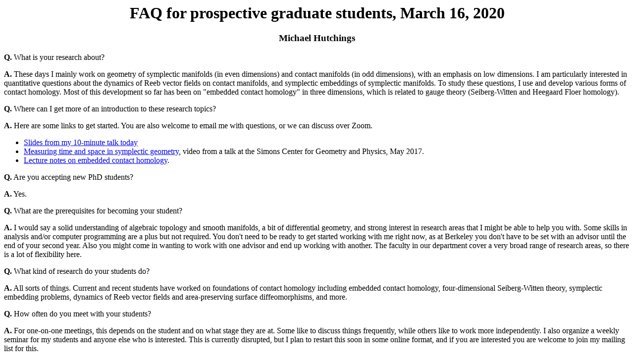

--- FILE ---
content_type: text/html; charset=UTF-8
request_url: https://math.berkeley.edu/~hutching/pgsfaq.html
body_size: 1572
content:
<TITLE>FAQ for prospective graduate students, March 16, 2020</TITLE>
</head>

<body>

<center>
<H1>FAQ for prospective graduate students, March 16, 2020</H1>

<H3>Michael Hutchings</H3>
</center>

<b>Q.</b> What is your research about?

<p>

<b>A.</b>

These days I mainly work on geometry of symplectic manifolds (in even dimensions) and contact manifolds (in odd dimensions), with an emphasis on low dimensions. I am particularly interested in quantitative questions about the dynamics of Reeb vector fields on contact manifolds, and symplectic embeddings of symplectic manifolds. To study these questions, I use and develop various forms of contact homology. Most of this development so far has been on "embedded contact homology" in three dimensions, which is related to gauge theory (Seiberg-Witten and Heegaard Floer homology).

<p>

<b>Q.</b> Where can I get more of an introduction to these research topics?

<p>

<b>A.</b>
  Here are some links to get started. You are also welcome to email me with questions, or we can discuss over Zoom.

  <ul>
<li> <a href="pgs.pdf">Slides from my 10-minute talk today</a>
<li> <a href="http://scgp.stonybrook.edu/video_portal/video.php?id=3181">Measuring time and space in symplectic geometry</a>, video from a talk at the Simons Center for Geometry and Physics, May 2017.
  <li> <a href="https://arxiv.org/abs/1303.5789">Lecture notes on embedded contact homology</a>.
  </ul>

<p>

  <b>Q.</b> Are you accepting new PhD students?

  <p>

    <b>A.</b> Yes.

    <p>

<b>Q.</b> What are the prerequisites for becoming your student?

<p>

<b>A.</b> I would say a solid understanding of algebraic topology and smooth manifolds, a bit of differential geometry, and strong interest in research areas that I might be able to help you with. Some skills in analysis and/or computer programming are a plus but not required. You don't need to be ready to get started working with me right now, as at Berkeley you don't have to be set with an advisor until the end of your second year. Also you might come in wanting to work with one advisor and end up working with another. The faculty in our department cover a very broad range of research areas, so there is a lot of flexibility here.

<p>

  <b>Q.</b> What kind of research do your students do?

  <p>

<b>A.</b> All sorts of things. Current and recent students have worked on foundations of contact homology including embedded contact homology, four-dimensional Seiberg-Witten theory, symplectic embedding problems, dynamics of Reeb vector fields and area-preserving surface diffeomorphisms, and more.


<p>

  <b>Q.</b> How often do you meet with your students?

  <p>

<b>A.</b> For one-on-one meetings, this depends on the student and on what stage they are at. Some like to discuss things frequently, while others like to work more independently. I also organize a weekly seminar for my students and anyone else who is interested. This is currently disrupted, but I plan to restart this soon in some online format, and if you are interested you are welcome to join my mailing list for this.
  
</body></html>
